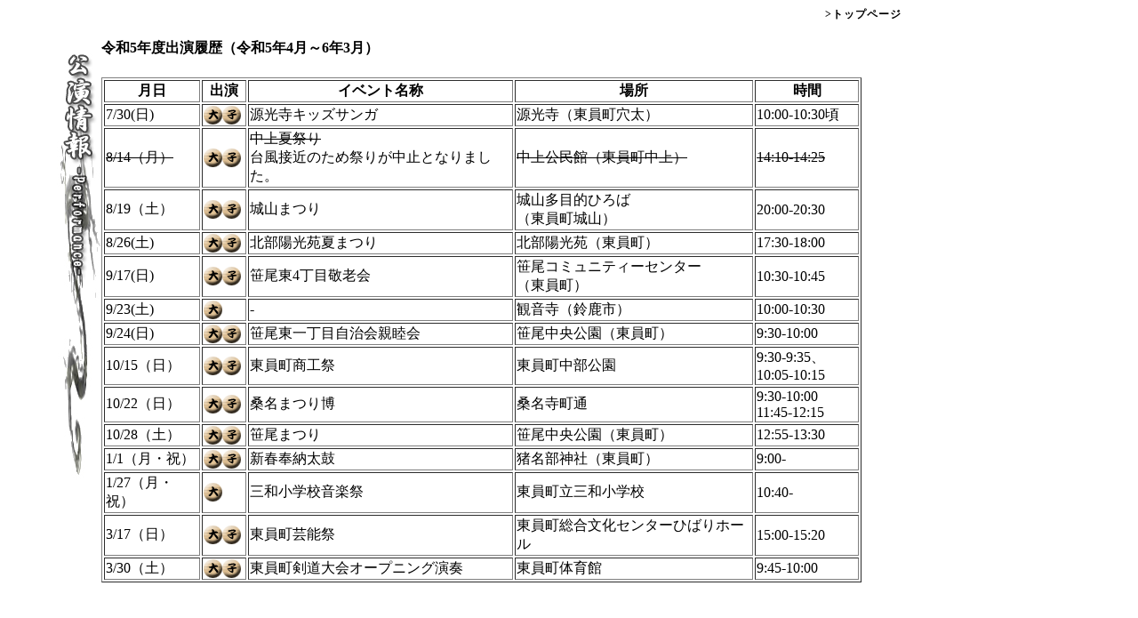

--- FILE ---
content_type: text/html
request_url: http://hiryutointaiko.org/sche2023.htm
body_size: 1470
content:
<!DOCTYPE HTML PUBLIC "-//W3C//DTD HTML 4.01 Transitional//EN">
<HTML>
<HEAD>
<meta http-equiv="Content-Type" content="text/html; charset=Shift_JIS">
<meta http-equiv="Content-Style-Type" content="text/css">
<meta name="GENERATOR" content="JustSystems Homepage Builder Version 22.0.5.0 for Windows">
<TITLE>令和５年度出演履歴&lt;飛龍東員太鼓&gt;</TITLE>
<LINK rel="stylesheet" href="divcon.css" type="text/css">
</HEAD>
<BODY>
<div id="header"><A href="http://hiryutointaiko.org/">&gt;トップページ</A></DIV>
<div id="mainn" style="bottom : inherit; height : 700px"><DIV id="mk"><img src="02kmsch.jpg" border="0"></DIV>
  <H4>令和5年度出演履歴（令和5年4月～6年3月）</H4>
  <table class="e2" border="1" width="90%">
    <TBODY>
   
<TR>
        <TH width="74">月日</TH>
        <TH width="46">出演</TH>
        <TH width="213">イベント名称</TH>
        <TH width="206">場所</TH>
        <TH width="113">時間</TH>
         
           <TR>
        <td align="left">7/30(日)</td>
        <TD><img src="dai.gif" width="21" height="21" border="0"><img src="ko.gif" width="21" height="21" border="0"></TD>
        <td>源光寺キッズサンガ</td>
        <td>源光寺（東員町穴太）</td>
        <TD>10:00-10:30頃</TD>
      </TR>    
      <TR>
        <td align="left"><s>8/14（月）</s><br>
        </td>
        <TD><s><img src="dai.gif" width="21" height="21" border="0"></s><s><img src="ko.gif" width="21" height="21" border="0"></s></TD>
        <td><s>中上夏祭り</s><br>
        台風接近のため祭りが中止となりました。</td>
        <td><s>中上公民館（東員町中上）</s></td>
        <TD><s>14:10-14:25</s></TD>
      </TR>


      <TR>
        <td align="left">8/19（土）</td>
        <TD><img src="dai.gif" width="21" height="21" border="0"><img src="ko.gif" width="21" height="21" border="0"></TD>
        <td>城山まつり</td>
        <td>城山多目的ひろば<br>
        （東員町城山）</td>
        <TD>20:00-20:30</TD>
      </TR>
      <TR>
        <td align="left">8/26(土)</td>
        <TD><img src="dai.gif" width="21" height="21" border="0"><img src="ko.gif" width="21" height="21" border="0"></TD>
        <td>北部陽光苑夏まつり</td>
        <td>北部陽光苑（東員町）</td>
        <TD>17:30-18:00</TD>
      </TR>
      <TR>
        <td align="left">9/17(日)</td>
        <TD><img src="dai.gif" width="21" height="21" border="0"><img src="ko.gif" width="21" height="21" border="0"></TD>
        <td>笹尾東4丁目敬老会</td>
        <td>笹尾コミュニティーセンター<br>
        （東員町）</td>
        <TD>10:30-10:45</TD>
      </TR>
      <TR>
        <td align="left">9/23(土)</td>
        <TD><img src="dai.gif" width="21" height="21" border="0"><img src="dmy.gif" width="21" height="21" border="0"></TD>
        <td>-</td>
        <td>観音寺（鈴鹿市）</td>
        <TD>10:00-10:30</TD>
      </TR>
      <TR>
        <td align="left">9/24(日)</td>
        <TD><img src="dai.gif" width="21" height="21" border="0"><img src="ko.gif" width="21" height="21" border="0"></TD>
        <td>笹尾東一丁目自治会親睦会</td>
        <td>笹尾中央公園（東員町）</td>
        <TD>9:30-10:00</TD>
      </TR>
      <TR>
        <td align="left">10/15（日）</td>
        <TD><img src="dai.gif" width="21" height="21" border="0"><img src="ko.gif" width="21" height="21" border="0"></TD>
        <td>東員町商工祭</td>
        <td>東員町中部公園</td>
        <TD>9:30-9:35、<br>
        10:05-10:15</TD>
      </TR>
      <TR>
        <td align="left">10/22（日）</td>
        <TD><img src="dai.gif" width="21" height="21" border="0"><img src="ko.gif" width="21" height="21" border="0"></TD>
        <td>桑名まつり博</td>
        <td>桑名寺町通</td>
        <TD>9:30-10:00<br>
        11:45-12:15</TD>
      </TR>
      <TR>
        <td align="left">10/28（土）</td>
        <TD><img src="dai.gif" width="21" height="21" border="0"><img src="ko.gif" width="21" height="21" border="0"></TD>
        <td>笹尾まつり</td>
        <td>笹尾中央公園（東員町）</td>
        <TD>12:55-13:30</TD>
      </TR>
      <TR>
        <td align="left">1/1（月・祝）</td>
        <TD><img src="dai.gif" width="21" height="21" border="0"><img src="ko.gif" width="21" height="21" border="0"></TD>
        <td>新春奉納太鼓</td>
        <td>猪名部神社（東員町）</td>
        <TD>9:00-</TD>
      </TR>
      <TR>
        <td align="left">1/27（月・祝）</td>
        <TD><img src="dai.gif" width="21" height="21" border="0"><img src="dmy.gif" width="21" height="21" border="0"></TD>
        <td>三和小学校音楽祭</td>
        <td>東員町立三和小学校</td>
        <TD>10:40-</TD>
      </TR>

      <TR>
        <td align="left">3/17（日）</td>
        <TD><img src="dai.gif" width="21" height="21" border="0"><img src="ko.gif" width="21" height="21" border="0"></TD>
        <td>東員町芸能祭</td>
        <td>東員町総合文化センターひばりホール</td>
        <TD>15:00-15:20</TD>
      </TR>
      <TR>
        <td align="left">3/30（土）</td>
        <TD><img src="dai.gif" width="21" height="21" border="0"><img src="ko.gif" width="21" height="21" border="0"></TD>
        <td>東員町剣道大会オープニング演奏</td>
        <td>東員町体育館</td>
        <TD>9:45-10:00</TD>
      </TR>


</TBODY>
  </table>
</div>
<div id="footern">Copyright (C) HIRYU-TOIN-TAIKO. All Rights Reserved<BR>
This site is prosuced by teltel </div>
</BODY>
</HTML>

--- FILE ---
content_type: text/css
request_url: http://hiryutointaiko.org/divcon.css
body_size: 382
content:
#header{

    height: 15px;
  text-align : right;
  color : black;
  background-color : white;
  font-size : 12px;  
  letter-spacing : 1px;
  width : 950px;
}
#header A{
    color : black;
  font-weight : bolder;
  text-decoration : none;
}
#top{
   width : 0px;
   height : 40px;
  width : 950px;
}

#main{
   width : 950px;
  background-image : url(titlelg.jpg);
  background-repeat : no-repeat;background-position : right top;
  height : 500px;
  bottom : auto;
  
  float : none;
}
#main TABLE{
	margin-top: 20px;
}

#footer{
  width : 950px;
  height: 30px;
  text-align : right;
  color : black;
  background-color : white;
  font-size : 12px;  
  letter-spacing : 1px;
  
  float : left;
}
#mainn{
   width : 950px;
  height : 500px;
  bottom : auto;
  
  float : none;
}

#footern{
  width : 950px;
  height: 30px;
  text-align : right;
  color : black;
  background-color : white;
  font-size : 12px;  
  letter-spacing : 1px;
  float : left;
}

#mk{
	vertical-align: bottom;
	text-align: left;
	float : left;
	
	
	
  width : 50px;
  height : 500px;
}

BODY{
  margin-left : 5%;
  margin-right : 5%;
}